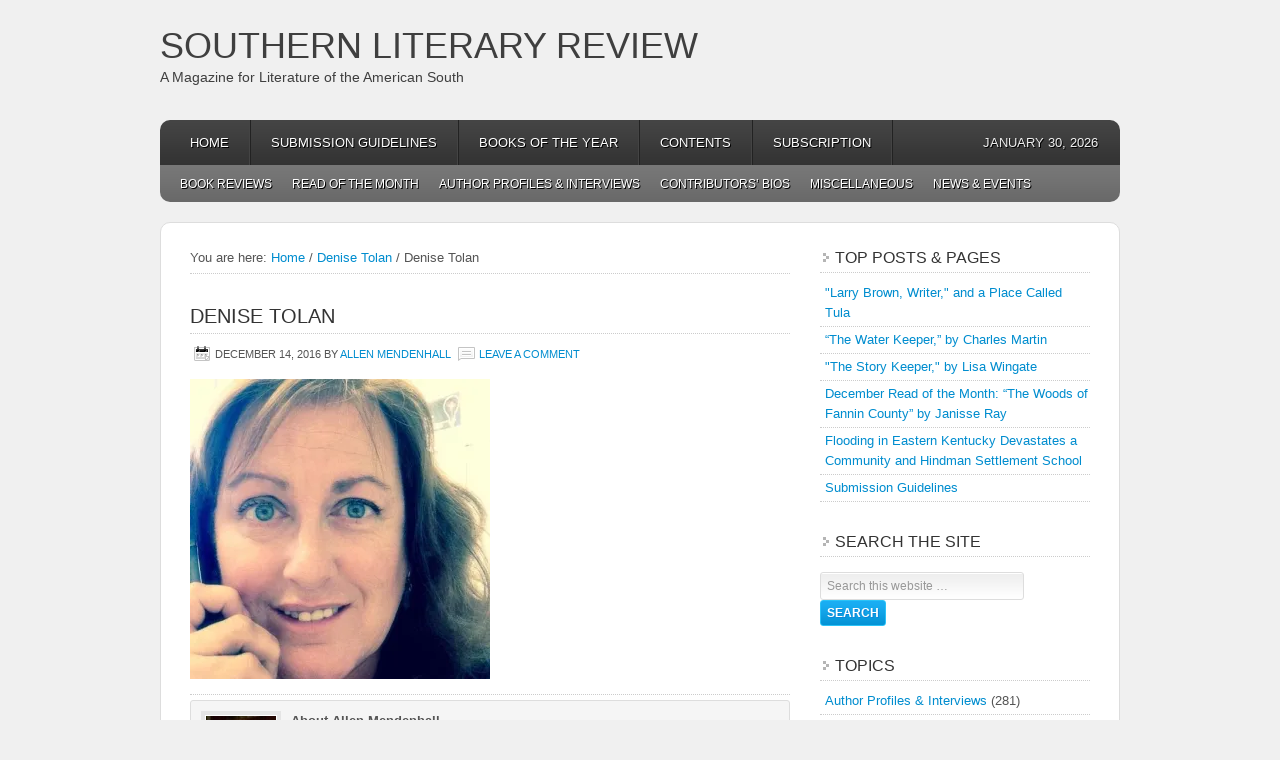

--- FILE ---
content_type: text/css
request_url: https://southernlitreview.com/wp-content/themes/enterprise/style.css?ver=1.1
body_size: 4910
content:
/*
	Theme Name: Enterprise Child Theme
	Theme URI: http://www.studiopress.com/themes/enterprise
	Description: Enterprise is a two or three column child theme created for the Genesis Framework.
	Author: StudioPress
	Author URI: http://www.studiopress.com/

	Version: 1.1
	
	Tags: black, blue, custom-background, custom-header, custom-menu, featured-images, fixed-width, gray, left-sidebar, one-column, right-sidebar, sticky-post, theme-options, threaded-comments, three-columns, translation-ready, two-columns, white
	
	Template: genesis
	Template Version: 1.7

	License: GNU General Public License v2.0
	License URI: http://www.opensource.org/licenses/gpl-license.php
*/

/* Table of Contents

* Import Fonts
* Defaults
* Hyperlinks
* Body
* Wrap
* Header
* Image Header - Partial Width
* Image Header - Full Width
* Navigation Constants
* Header Right Navigation
* Primary Navigation
* Primary Navigation Extras
* Secondary Navigation
* Inner
* Home Top
* Home Middle
* Breadcrumb
* Taxonomy Description
* Content-Sidebar Wrap
* Content
* Column Classes
* Featured Post Grid
* Headlines
* Ordered / Unordered Lists
* Post Info
* Post Meta
* Author Box
* Sticky Posts
* Archive Page
* Post Icons
* Images
* Post Navigation
* Primary / Secondary Sidebars
* Dropdowns
* Featured Page / Post
* User Profile
* Buttons
* Search Form
* eNews & Updates Widget
* Calendar Widget
* Footer Widgets
* Footer
* Comments
* Gravity Forms

*/


/* Import Fonts
------------------------------------------------------------ */

@import url(http://fonts.googleapis.com/css?family=Droid+Sans);


/* Defaults
------------------------------------------------------------ */

body,
h1,
h2,
h2 a,
h2 a:visited,
h3,
h4,
h5,
h6,
p,
select,
textarea {
	color: #555;
	font-family: Arial, Helvetica, Tahoma, sans-serif;
	font-size: 13px;
	font-weight: normal;
	line-height: 20px;
	margin: 0;
	padding: 0;
	text-decoration: none;
}

input {
	color: #333;
	font-family: Arial, Helvetica, Tahoma, sans-serif;
}

blockquote,
input,
select,
textarea,
.author-box,
.sticky,
.taxonomy-description,
.wp-caption {
	-khtml-border-radius: 3px;
	-moz-border-radius: 3px;
	-webkit-border-radius: 3px;
	background-color: #f5f5f5;
	border: 1px solid #ddd;
	border-radius: 3px;
}

li,
ol,
ul {
	margin: 0;
	padding: 0;
}

ol li {
	list-style-type: decimal;
}


/* Hyperlinks
------------------------------------------------------------ */

a,
a:visited {
	color: #008dcf;
	text-decoration: none;
}

a:hover {
	text-decoration: underline;
}

a img {
	border: none;
}


/* Body
------------------------------------------------------------ */

body {
	background-color: #f0f0f0;
}


/* Wrap
------------------------------------------------------------ */

#wrap {
	margin: 0 auto;
}


/* Header
------------------------------------------------------------ */

#header {
	margin: 0 auto;
	min-height: 120px;
	overflow: hidden;
	width: 960px;
}

#title-area {
	float: left;
	overflow: hidden;
	padding: 25px 0 0;
	width: 360px;
}

#title {
	border: none;
	font-family: 'Droid Sans', arial, serif;
	font-size: 36px;
	line-height: 42px;
	margin: 0;
	padding: 0;
	text-transform: uppercase;
}

#title a,
#title a:hover {
	color: #333;
	text-decoration: none;
}

#description {
	font-family: 'Droid Sans', arial, serif;
	font-size: 14px;
}

#header .widget-area {
	float: right;
	width: 590px;
}


/* Image Header - Partial Width
------------------------------------------------------------ */

.header-image #title-area,
.header-image #title,
.header-image #title a {
	display: block;
	float: left;
	height: 120px;
	overflow: hidden;
	padding: 0;
	text-indent: -9999px;
	width: 360px;
}

.header-image #description {
	display: block;
	overflow: hidden;
}


/* Image Header - Full Width
------------------------------------------------------------ */

.header-full-width #title-area,
.header-full-width #title,
.header-full-width #title a {
	width: 960px;
}


/* Navigation Constants
------------------------------------------------------------ */

li:hover ul ul,
li.sfHover ul ul {
	left: -9999px;
}

li:hover,
li.sfHover {
	position: static;
}

li a .sf-sub-indicator {
	position: absolute;
	text-indent: -9999px;
}


/* Header Right Navigation
------------------------------------------------------------ */

#header ul.nav,
#header ul.menu {
	-khtml-border-radius: 3px;
	-moz-border-radius: 3px;
	-webkit-border-radius: 3px;
	background-color: #f5f5f5;
	border: 1px solid #ddd;
	border-radius: 3px;
	float: right;
	font-family: 'Droid Sans', arial, serif;
}

#header ul.nav ul,
#header ul.menu ul {
	float: right;
	margin: 0;
	padding: 0;
	width: 100%;
}

#header ul.nav li,
#header ul.menu li {
	float: left;
	list-style-type: none;
	text-transform: uppercase;
}

#header ul.nav li a,
#header ul.menu li a {
	border-right: 1px solid #ddd;
	color: #555;
	display: block;
	font-size: 12px;
	padding: 6px 15px 5px;
	position: relative;
	text-decoration: none;
}

#header ul.nav li a:hover,
#header ul.nav li a:active,
#header ul.nav .current_page_item a,
#header ul.nav .current-cat a,
#header ul.nav .current-menu-item a,
#header ul.menu li a:hover,
#header ul.menu li a:active,
#header ul.menu .current_page_item a,
#header ul.menu .current-cat a,
#header ul.menu .current-menu-item a {
	color: #222;
}

#header ul.nav li li a,
#header ul.nav li li a:link,
#header ul.nav li li a:visited,
#header ul.menu li li a,
#header ul.menu li li a:link,
#header ul.menu li li a:visited {
	background-color: #f5f5f5;
	border: 1px solid #ddd;
	border-top-width: 0;
	color: #555;
	font-size: 11px;
	padding: 5px 10px;
	position: relative;
	text-transform: none;
	width: 128px;
}

#header ul.nav li li a:hover,
#header ul.nav li li a:active,
#header ul.menu li li a:hover,
#header ul.menu li li a:active {
	color: #222;
}

#header ul.nav li ul,
#header ul.menu li ul {
	height: auto;
	left: -9999px;
	margin: 0 0 0 -1px;
	position: absolute;
	width: 150px;
	z-index: 9999;
}

#header ul.nav li ul a,
#header ul.menu li ul a {
	width: 130px;
}

#header ul.nav li ul ul,
#header ul.menu li ul ul {
	margin: -31px 0 0 149px;
}

#header ul.nav li:hover>ul,
#header ul.nav li.sfHover ul,
#header ul.menu li:hover>ul,
#header ul.menu li.sfHover ul {
	left: auto;
}


/* Primary Navigation
------------------------------------------------------------ */

#nav {
	-khtml-border-radius: 10px;
	-moz-border-radius-topleft: 10px;
	-moz-border-radius-topright: 10px;
	-webkit-border-top-left-radius: 10px;
	-webkit-border-top-right-radius: 10px;
	background: url(images/nav.png);
	border-top-left-radius: 10px;
	border-top-right-radius: 10px;
	border-bottom-left-radius: 0;
	border-bottom-right-radius: 0;
	clear: both;
	color: #eee;
	font-family: 'Droid Sans', arial, serif;
	margin: 0 auto;
	overflow: hidden;
	text-shadow: #000 1px 1px;
	text-transform: uppercase;
	width: 960px;
}

#nav ul {
	float: left;
	padding: 0 0 0 10px;
	width: 950px;
}

#nav ul ul {
	padding: 0;
}

#nav li {
	float: left;
	list-style-type: none;
}

#nav li a,
#nav li.home a {
	background: url(images/nav-line.png) no-repeat right;
	color: #fff;
	display: block;
	font-size: 13px;
	padding: 13px 22px 12px 20px;
	position: relative;
	text-decoration: none;
	text-shadow: #000 1px 1px;
}

#nav li a:hover,
#nav li a:active,
#nav .current_page_item a,
#nav .current-cat a,
#nav .current-menu-item a {
	background: url(images/nav-hover.png);
	color: #333;
	text-shadow: #fff 1px 1px;
}

#nav li li a,
#nav li li a:link,
#nav li li a:visited {
	background: none;
	background-color: #f5f5f5;
	border: 1px solid #ddd;
	border-top-width: 0;
	color: #333;
	font-size: 11px;
	padding: 6px 10px 5px;
	position: relative;
	text-shadow: #fff 1px 1px;
	text-transform: none;
	width: 128px;
}

#nav li li a:hover,
#nav li li a:active {
	background-color: #fff;
	color: #333;
}

#nav li ul {
	height: auto;
	left: -9999px;
	position: absolute;
	width: 150px;
	z-index: 9999;
}

#nav li ul a {
	width: 130px;
}

#nav li ul ul {
	margin: -32px 0 0 149px;
}

#nav li:hover>ul,
#nav li.sfHover ul {
	left: auto;
}


/* Primary Navigation Extras
------------------------------------------------------------ */

#nav li.right {
	float: right;
	font-size: 13px;
	padding: 13px 22px 12px 20px;
}

#nav li.right a {
	background: none;
	border: none;
	color: #fff;
	display: inline;
	text-decoration: none;
}

#nav li.right a:hover {
	color: #fff;
	text-decoration: underline;
	text-shadow: #000 1px 1px;
}

#nav li.search {
	padding: 0 10px;
}

#nav li.rss a {
	background: url(images/rss.png) no-repeat center left;
	margin: 0 0 0 10px;
	padding: 7px 0 5px 16px;
}

#nav li.twitter a {
	background: url(images/twitter-nav.png) no-repeat center left;
	padding: 7px 0 5px 20px;
}


/* Secondary Navigation
------------------------------------------------------------ */

#subnav {
	-khtml-border-radius: 10px;
	-moz-border-radius-bottomleft: 10px;
	-moz-border-radius-bottomright: 10px;
	-webkit-border-bottom-left-radius: 10px;
	-webkit-border-bottom-right-radius: 10px;
	background: url(images/subnav.png);
	border-top-left-radius: 0;
	border-top-right-radius: 0;
	border-bottom-left-radius: 10px;
	border-bottom-right-radius: 10px;
	clear: both;
	color: #fff;
	font-family: 'Droid Sans', arial, serif;
	margin: 0 auto 20px;
	overflow: hidden;
	text-shadow: #000 1px 1px;
	text-transform: uppercase;
	width: 960px;
}

#subnav ul {
	float: left;
	padding: 0 0 0 10px;
	width: 950px;
}

#subnav ul ul {
	padding: 0;
}

#subnav li {
	float: left;
	list-style-type: none;
}

#subnav li a {
	color: #fff;
	display: block;
	font-size: 12px;
	padding: 9px 10px 8px;
	position: relative;
	text-decoration: none;
}

#subnav li a:hover,
#subnav li a:active,
#subnav .current_page_item a,
#subnav .current-cat a,
#subnav .current-menu-item a {
	background: url(images/nav-hover.png);
	color: #333;
	text-shadow: #fff 1px 1px;
}

#subnav li li a,
#subnav li li a:link,
#subnav li li a:visited {
	background-color: #f5f5f5;
	border: 1px solid #ddd;
	border-top-width: 0;
	color: #333;
	font-size: 11px;
	padding: 6px 10px 5px;
	position: relative;
	text-transform: none;
	text-shadow: #fff 1px 1px;
	width: 128px;
}

#subnav li li a:hover,
#subnav li li a:active {
	background: none;
	background-color: #fff;
	color: #333;
}

#subnav li ul {
	height: auto;
	left: -9999px;
	position: absolute;
	width: 150px;
	z-index: 9999;
}

#subnav li ul a {
	width: 130px;
}

#subnav li ul ul {
	margin: -32px 0 0 149px;
}

#subnav li:hover>ul,
#subnav li.sfHover ul {
	left: auto;
}


/* Inner
------------------------------------------------------------ */

#inner {
	-khtml-border-radius: 10px;
	-moz-border-radius: 10px;
	-webkit-border-radius: 10px;
	background-color: #fff;
	border: 1px solid #ddd;
	border-radius: 10px;
	margin: 20px auto 0;
	overflow: hidden;
	padding: 25px 29px 30px;
	width: 900px;
}


/* Home Top
------------------------------------------------------------ */

#home-top-bg {
	background: url(images/home-top.png);
	}

#home-top {
	background: url(images/home-top-wrap.png);
	height: 280px;
	margin: 0 auto;
	padding: 20px 0 0 0;
	width: 960px;
}
	
#home-top .wrap {
	-khtml-border-radius: 10px;
	-moz-border-radius: 10px;
	-webkit-border-radius: 10px;
	background-color: #fff;
	border: 1px solid #ccc;
	border-radius: 10px;
	overflow: hidden;
	padding: 9px;
	width: 940px;
}

#home-top a,
#home-top a:visited {
	color: #fff;
	text-decoration: underline;
}

#home-top a:hover {
	text-decoration: none;
}

#home-top p {
	color: #fff;
}

.home-top-1 {
	background: #1ea7e8 url(images/home-top-left.png) left repeat-y;
	float: left;
	height: 235px;
	width: 330px;
}

.home-top-1 .widget {
	margin: 0;
	padding: 20px;
}

.home-top-2 {
	float: right;
	height: 235px;
	width: 600px;
}


/* Home Middle
------------------------------------------------------------ */

#home-middle {
	clear: both;
	overflow: hidden;
}

.home-middle-1 {
	float: left;
	padding: 0 30px 0 0;
	width: 280px;
}

.home-middle-2 {
	float: left;
	width: 280px;
}

.home-middle-3 {
	float: right;
	width: 280px;
}


/* Breadcrumb
------------------------------------------------------------ */

.breadcrumb {
	border-bottom: 1px dotted #ccc;
	margin: 0 0 30px;
	padding: 0 0 5px;
}


/* Taxonomy Description
------------------------------------------------------------ */

.taxonomy-description {
	-khtml-border-radius: 3px;
	-moz-border-radius: 3px;
	-webkit-border-radius: 3px;
	border-radius: 3px;
	margin: 0 0 30px;
	padding: 10px;
}


/* Content-Sidebar Wrap
------------------------------------------------------------ */

#content-sidebar-wrap {
	float: left;
	width: 720px;
}

.home .full-width-content #content-sidebar-wrap {
	width: 960px;
}

.content-sidebar #content-sidebar-wrap,
.full-width-content #content-sidebar-wrap,
.sidebar-content #content-sidebar-wrap {
	width: 900px;
}

.sidebar-content-sidebar #content-sidebar-wrap,
.sidebar-sidebar-content #content-sidebar-wrap {
	float: right;
}


/* Content
------------------------------------------------------------ */

#content {
	float: left;
	width: 420px;
}

.content-sidebar #content,
.sidebar-content #content {
	width: 600px;
}

.sidebar-content #content,
.sidebar-sidebar-content #content {
	float: right;
}

.full-width-content #content {
	width: 900px;
}

blockquote {
	margin: 5px 15px 20px;
	padding: 15px 20px 0;
}

blockquote p {
	color: #666;
	font-family: 'Droid Sans', arial, serif;
	font-style: italic;
}

.post {
	margin: 0 0 40px;
}

.entry-content {
	overflow: hidden;
}

.entry-content p {
	padding: 0 0 15px;
}

p.subscribe-to-comments {
	padding: 20px 0 10px;
}

.clear {
	clear: both;
}

.clear-line {
	border-bottom: 1px solid #ddd;
	clear: both;
	margin: 0 0 15px;
}


/* Column Classes
------------------------------------------------------------ */

.five-sixths,
.four-fifths,
.four-sixths,
.one-fifth,
.one-fourth,
.one-half,
.one-sixth,
.one-third,
.three-fifths,
.three-fourths,
.three-sixths,
.two-fifths,
.two-fourths,
.two-sixths,
.two-thirds {
	float: left;
	margin: 0 0 20px;
	padding-left: 3%;
}

.one-half,
.three-sixths,
.two-fourths {
	width: 48%;
}

.one-third,
.two-sixths {
	width: 31%;
}

.four-sixths,
.two-thirds {
	width: 65%;
}

.one-fourth {
	width: 22.5%;
}

.three-fourths {
	width: 73.5%;
}

.one-fifth {
	width: 17.4%;
}

.two-fifths {
	width: 37.8%;
}

.three-fifths {
	width: 58.2%;
}

.four-fifths {
	width: 78.6%;
}

.one-sixth {
	width: 14%;
}

.five-sixths {
	width: 82%;
}

.first {
	clear: both;
	padding-left: 0;
}


/* Featured Post Grid
------------------------------------------------------------ */

.genesis-grid-even {
	float: right;
	padding: 0 0 15px;
	width: 48%;
}

.genesis-grid-odd {
	clear: both;
	float: left;
	padding: 0 0 15px;
	width: 48%;
}

.genesis-grid-even,
.genesis-grid-odd {
	margin: 0 0 20px;
}


/* Headlines
------------------------------------------------------------ */

h1,
h2,
h3,
h4,
h5,
h6 {
	color: #333;
	font-family: 'Droid Sans', arial, serif;
	margin: 0 0 10px;
	text-transform: uppercase;
}

h1,
h2 {
	border-bottom: 1px dotted #ccc;
	margin: 0 0 15px;
	padding: 0 0 5px;
}

h1,
h2,
h2 a,
h2 a:visited {
	color: #333;
	font-family: 'Droid Sans', arial, serif;
	font-size: 20px;
	line-height: 24px;
}

.taxonomy-description h1,
.widget-area h2,
.widget-area h2 a {
	font-size: 14px;
	line-height: 20px;
	margin: 0 0 5px;
}

h2 a:hover {
	color: #008dcf;
	text-decoration: none;
}

h3 {
	font-size: 18px;
}

h4 {
	font-size: 16px;
}

#home-top h4 {
	background: none;
	border-bottom: 1px dotted #56b7e3;
	color: #fff;
	font-size: 20px;
	padding: 0 0 7px;
	text-shadow: #045ea4 1px 1px;
}

.home h4,
.widget-area h4 {
	background: url(images/sidebar-headline.png) left no-repeat;
	border-bottom: 1px dotted #ccc;
	font-size: 16px;
    margin: 0 0 10px;
	padding: 0 0 4px 15px;
	text-transform: uppercase;
}

.widget-area h4 a {
	color: #333;
	text-decoration: none;
}

h5 {
	font-size: 14px;
}

h6 {
	font-size: 12px;
}


/* Ordered / Unordered Lists
------------------------------------------------------------ */

.entry-content ol,
.entry-content ul {
	margin: 0;
	padding: 0 0 15px;
}

.entry-content ol {
	margin: 0;
}

.archive-page ul li,
.entry-content ul li {
	list-style-type: square;
	margin: 0 0 0 30px;
	padding: 0;
}

.entry-content ol li {
	margin: 0 0 0 35px;
}

.archive-page ul ul,
.entry-content ol ol,
.entry-content ul ul {
	padding: 0;
}


/* Post Info
------------------------------------------------------------ */

.post-info {
	font-size: 11px;
	margin: -5px 0 15px;
	text-transform: uppercase;
}


/* Post Meta
------------------------------------------------------------ */

.post-meta {
	border-top: 1px dotted #ccc;
	clear: both;
	font-size: 11px;
	padding: 5px 0 0;
	text-transform: uppercase;
}


/* Author Box
------------------------------------------------------------ */

.author-box {
	margin: 0 0 40px;
	overflow: hidden;
	padding: 10px;
}


/* Sticky Posts
------------------------------------------------------------ */

.sticky {
	margin: 0 0 40px;
	padding: 20px;
}


/* Archive Page
------------------------------------------------------------ */

.archive-page {
	float: left;
	padding: 20px 0;
	width: 45%;
}


/* Post Icons
------------------------------------------------------------ */

.categories {
	background: url(images/icon-categories.png) no-repeat top left;
	margin: 0 0 0 3px;
	padding: 3px 0 2px 22px;
}
	
.post-comments {
	background: url(images/icon-comments.png) no-repeat top left;
	margin: 0 0 0 3px;
	padding: 3px 0 2px 22px;
}
	
.tags {
	background: url(images/icon-tags.png) no-repeat top left;
	margin: 0 0 0 3px;
	padding: 3px 0 2px 22px;
}

.time {
	background: url(images/icon-time.png) no-repeat top left;
	margin: 0 0 0 3px;
	padding: 3px 0 2px 22px;
}


/* Images
------------------------------------------------------------ */

.avatar,
.featuredpage img,
.featuredpost img,
.post-image {
	background: #fff;
	border: 4px solid #eee;
	margin: 0 0 5px;
	padding: 1px;
}

.author-box .avatar {
	border: 4px solid #e5e5e5;
	float: left;
	height: 70px;
	margin: 0 10px 0 0;
	width: 70px;
}

.post-image {
	margin: 0 10px 10px 0;
}

.comment-list li .avatar {
	border: 4px solid #e5e5e5;
	float: right;
	margin: 0 5px 0 10px;
}

img.centered,
.aligncenter {
	display: block;
	margin: 0 auto 10px;
}

img.alignnone {
	display: inline;
	margin: 0 0 10px;
}

img.alignleft {
	display: inline;
	margin: 0 10px 10px 0;
}

img.alignright {
	display: inline;
	margin: 0 0 10px 10px;
}

.alignleft {
	float: left;
	margin: 0 10px 0 0;
}

.alignright {
	float: right;
	margin: 0 0 0 10px;
}

.wp-caption {
	padding: 5px;
	text-align: center;
}

p.wp-caption-text {
	font-size: 12px;
	line-height: 16px;
	padding: 5px 0;
}

.wp-smiley,
.wp-wink {
	border: none;
	float: none;
}

.gallery-caption {
}


/* Post Navigation
------------------------------------------------------------ */

.navigation {
	overflow: hidden;
	padding: 20px 0;
	width: 100%;
}

.navigation li {
	display: inline;
}

.navigation li a,
.navigation li.disabled,
.navigation li a:hover,
.navigation li.active a {
	-khtml-border-radius: 3px;
	-moz-border-radius: 3px;
	-webkit-border-radius: 3px;
	border: 1px solid #ddd;
	border-radius: 3px;
	padding: 5px 8px;
}

.navigation li a:hover,
.navigation li.active a {
	background-color: #f5f5f5;
}


/* Primary / Secondary Sidebars
------------------------------------------------------------ */

.sidebar {
	display: inline;
	float: right;
	font-size: 13px;
	line-height: 20px;
	width: 270px;
}

.sidebar p {
	font-size: 13px;
	line-height: 20px;
}

#sidebar-alt {
	float: left;
	width: 150px;
}

.sidebar-content #sidebar,
.sidebar-sidebar-content #sidebar {
	float: left;
}

.content-sidebar-sidebar #sidebar-alt {
	float: right;
}

.sidebar .widget {
	margin: 0 0 30px;
}

.textwidget p {
	padding: 0 0 10px;
}

.widget-area ol,
.widget-area ul {
	margin: 5px 0 0 0;
}

.widget-area ol ol,
.widget-area ul ul {
	margin: 0 0 0 15px;
}

#home-middle ul li,
.widget-area ul li {
	border-bottom: 1px dotted #ccc;
	list-style-type: none;
	margin: 0 0 3px;
	padding: 0 0 3px 5px;
	word-wrap: break-word;
}

#header .widget-area ul li {
	border: none;
	margin: 0;
	padding: 0;
}


/* Dropdowns
------------------------------------------------------------ */

#cat,
.widget_archive select {
	-khtml-border-radius: 3px;
	-moz-border-radius: 3px;
	-webkit-border-radius: 3px;
	background: url(images/gradient.png);
	border-radius: 3px;
	color: #999;
	display: inline;
	font-size: 12px;
	font-style: italic;
	margin: 5px 0 0;
	width: 100%;
}


/* Featured Page / Post
------------------------------------------------------------ */

.featuredpage,
.featuredpost {
	clear: both;
	overflow: hidden;
}

.featuredpage .page,
.featuredpost .post {
	margin: 0;
	overflow: hidden;
	padding: 0;
}


/* User Profile
------------------------------------------------------------ */

.user-profile {
	overflow: hidden;
}


/* Buttons
------------------------------------------------------------ */

div.gform_footer input.button,
.enews #subbutton,
.searchsubmit,
#submit {
	background: url(images/button.png);
	border: 1px solid #2bc2f7;
	color: #fff;
	cursor: pointer;
	font-family: 'Droid Sans', arial, serif;
	font-size: 12px;
	font-weight: bold;
	padding: 5px 6px;
	text-decoration: none;
	text-shadow: #0b87d9 1px 1px;
	text-transform: uppercase;
}

div.gform_footer input.button:hover,
.enews #subbutton:hover,
.searchsubmit:hover,
#submit:hover {
	background: url(images/button.png) 0 -28px;
	text-shadow: #0b87d9 1px 1px;
	color: #fff;
	text-decoration: none;
}


/* Search Form
------------------------------------------------------------ */

#header .searchform {
	float: right;
	padding: 50px 0 0;
}

#nav .searchform {
	float: right;
}

.s {
	background: url(images/gradient.png);
	color: #999;
	font-family: 'Droid Sans', arial, serif;
	font-size: 12px;
	margin: 5px 2px 0 0;
	padding: 6px;
	width: 190px;
}

#header .s {
	margin: 5px 0 0;
	width: 250px;
}


/* eNews and Update Widget
------------------------------------------------------------ */

.enews #subbox {
	background: url(images/gradient.png);
	color: #999;
	font-family: 'Droid Sans', arial, serif;
	font-size: 12px;
	margin: 5px 3px 0 0;
	padding: 6px;
	width: 210px;
}


/* Calendar Widget
------------------------------------------------------------ */

#wp-calendar {
	width: 100%;
}

#wp-calendar caption {
	font-size: 12px;
	font-style: italic;
	padding: 2px 5px 0 0;
	text-align: right;
}

#wp-calendar thead {
	background-color: #f5f5f5;
	font-weight: bold;
	margin: 10px 0 0;
}

#wp-calendar td {
	background-color: #f5f5f5;
	padding: 2px;
	text-align: center;
}


/* Footer Widgets
------------------------------------------------------------ */

#footer-widgets {
	-khtml-border-radius: 10px;
	-moz-border-radius: 10px;
	-webkit-border-radius: 10px;
	background-color: #fff;
	border: 1px solid #ddd;
	border-radius: 10px;
	clear: both;
	font-size: 12px;
	margin: 20px auto 0;
	overflow: hidden;
	padding: 25px 0 20px;
	width: 958px;
}

#footer-widgets .wrap {
	margin: 0 auto;
	width: 900px;
}

#footer-widgets .widget {
	background: none;
	border: none;
	padding: 0;
}

#footer-widgets p {
	padding: 0 0 10px;
}

.footer-widgets-1 {
	float: left;
	padding: 0 30px 0 0;
	width: 280px;
}

.footer-widgets-2 {
	float: left;
	width: 280px;
}

.footer-widgets-3 {
	float: right;
	width: 280px;
}


/* Footer
------------------------------------------------------------ */

#footer {
	-khtml-border-radius: 3px;
	-moz-border-radius: 3px;
	-webkit-border-radius: 3px;
	border-radius: 3px;
	clear: both;
	font-size: 11px;
	margin: 0 auto;
	overflow: hidden;
	padding: 15px 0;
	text-shadow: #fff 1px 1px;
	text-transform: uppercase;
	width: 960px;
}

#footer p {
	color: #555;
	font-size: 11px;
}

#footer a,
#footer a:visited {
	color: #555;
}

#footer a:hover {
	color: #008dcf;
	text-decoration: none;
}

#footer .gototop {
	float: left;
	padding: 0 0 0 5px;
	width: 200px;
}

#footer .gototop a {
	margin: 0;
	padding: 2px 0 0 15px;
	background: url(images/footer-top.png) no-repeat left center;
	}

#footer .creds {
	float: right;
	padding: 0 5px 0 0;
	text-align: right;
	width: 745px;
}


/* Comments
------------------------------------------------------------ */

#comments,
#respond {
	font-size: 13px;
	line-height: 20px;
	margin: 0 0 15px;
	overflow: hidden;
}

#comments p,
#respond p {
	font-size: 13px;
	line-height: 20px;
}

#author,
#comment,
#email,
#url {
	font-size: 12px;
	margin: 10px 5px 0 0;
	padding: 5px;
	width: 250px;
}

#comment {
	height: 150px;
	margin: 10px 0;
	width: 98%;
}

.ping-list {
	margin: 0 0 40px;
}

.comment-list ol,
.ping-list ol {
	padding: 10px;
}

.comment-list li,
.ping-list li {
	font-weight: bold;
	margin: 15px 0 5px;
	padding: 10px 5px 10px 10px;
}

.comment-list li ul li {
	list-style-type: none;
	margin-left: 10px;
	margin-right: -6px;
}

.comment-list p,
.ping-list p {
	margin: 10px 5px 10px 0;
}

.comment-list cite,
.ping-list cite {
	font-style: normal;
}

.commentmetadata {
	font-size: 11px;
}

.nocomments {
	text-align: center;
}

#comments .navigation {
	display: block;
}

.bypostauthor {
}

.thread-alt,
.thread-even {
	background-color: #f5f5f5;
}

.alt,
.depth-1,
.even {
	-khtml-border-radius: 3px;
	-moz-border-radius: 3px;
	-webkit-border-radius: 3px;
	border-radius: 3px;
	border: 1px solid #ddd;
}


/* Gravity Forms
------------------------------------------------------------ */

div.gform_wrapper input,
div.gform_wrapper select,
div.gform_wrapper textarea {
	color: #999;
	font-family: 'Droid Sans', arial, serif !important;
	font-size: 12px !important;
	padding: 4px 5px !important;
}

div.gform_footer input.button {
	color: #fff;
}

div.gform_wrapper .ginput_complex label {
	font-size: 12px;
}

div.gform_wrapper li,
div.gform_wrapper form li {
	margin: 0 0 10px;
}

div.gform_wrapper .gform_footer {
	border: none;
	margin: 0;
	padding: 0;
}